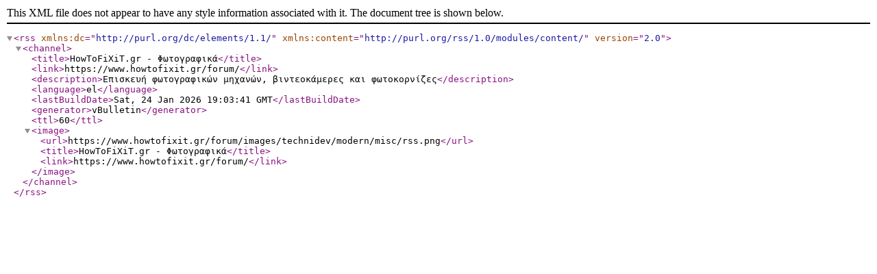

--- FILE ---
content_type: text/xml; charset=ISO-8859-7
request_url: https://www.howtofixit.gr/forum/external.php?s=966c6287b2140fc369da599d4756d86a&type=RSS2&forumids=334
body_size: 249
content:
<?xml version="1.0" encoding="ISO-8859-7"?>

<rss version="2.0" xmlns:dc="http://purl.org/dc/elements/1.1/" xmlns:content="http://purl.org/rss/1.0/modules/content/">
	<channel>
		<title>HowToFiXiT.gr - Φωτογραφικά</title>
		<link>https://www.howtofixit.gr/forum/</link>
		<description>Επισκευή φωτογραφικών μηχανών, βιντεοκάμερες και φωτοκορνίζες</description>
		<language>el</language>
		<lastBuildDate>Sat, 24 Jan 2026 19:03:41 GMT</lastBuildDate>
		<generator>vBulletin</generator>
		<ttl>60</ttl>
		<image>
			<url>https://www.howtofixit.gr/forum/images/technidev/modern/misc/rss.png</url>
			<title>HowToFiXiT.gr - Φωτογραφικά</title>
			<link>https://www.howtofixit.gr/forum/</link>
		</image>
	</channel>
</rss>
